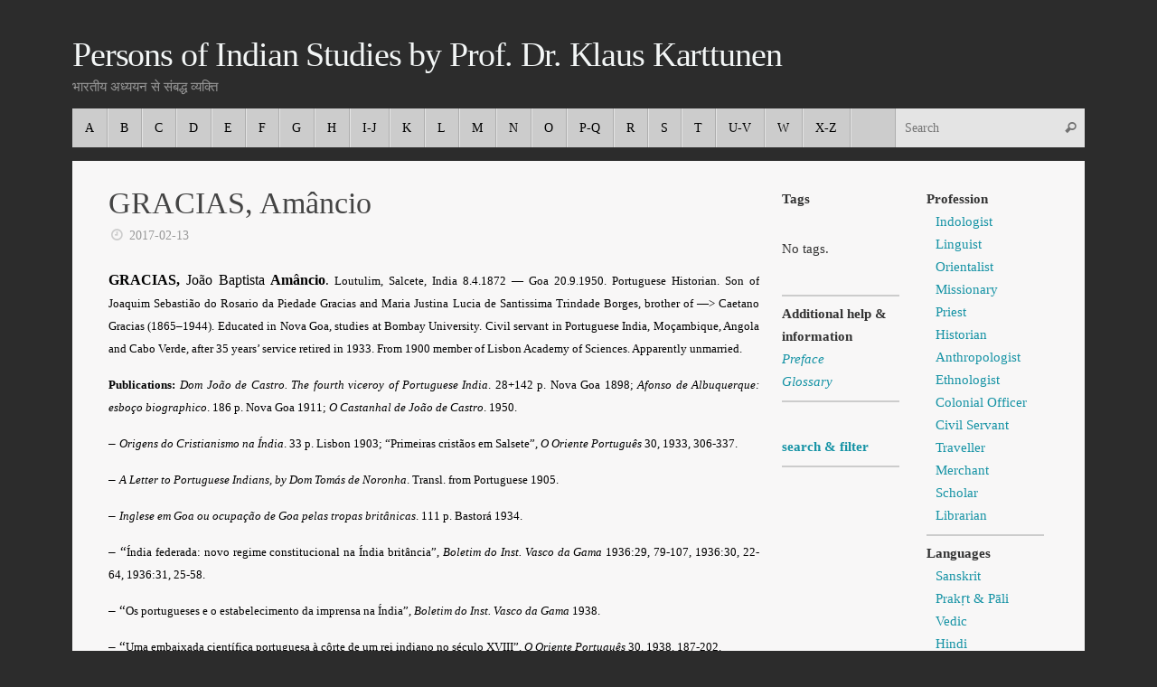

--- FILE ---
content_type: text/html; charset=UTF-8
request_url: https://whowaswho-indology.info/2370/gracias-joao-baptista-amancio/
body_size: 6464
content:
<!DOCTYPE html><html lang="en-US"><head><meta name="viewport" content="width=device-width, user-scalable=no, initial-scale=1.0, minimum-scale=1.0, maximum-scale=1.0"><meta http-equiv="Content-Type" content="text/html; charset=UTF-8" /><link rel="profile" href="https://gmpg.org/xfn/11" /><link rel="pingback" href="https://whowaswho-indology.info/xmlrpc.php" /><link media="all" href="https://whowaswho-indology.info/wp-content/cache/autoptimize/css/autoptimize_2221849b220649f1e5af0a1264af089a.css" rel="stylesheet" /><title>GRACIAS, Amâncio &#8211; Persons of Indian Studies by Prof. Dr. Klaus Karttunen</title><meta name='robots' content='max-image-preview:large' /><link rel='dns-prefetch' href='//s.w.org' /><link rel="alternate" type="application/rss+xml" title="Persons of Indian Studies by Prof. Dr. Klaus Karttunen &raquo; Feed" href="https://whowaswho-indology.info/feed/" /><link rel="alternate" type="application/rss+xml" title="Persons of Indian Studies by Prof. Dr. Klaus Karttunen &raquo; Comments Feed" href="https://whowaswho-indology.info/comments/feed/" /> <script type="text/javascript">window._wpemojiSettings = {"baseUrl":"https:\/\/s.w.org\/images\/core\/emoji\/13.0.1\/72x72\/","ext":".png","svgUrl":"https:\/\/s.w.org\/images\/core\/emoji\/13.0.1\/svg\/","svgExt":".svg","source":{"concatemoji":"https:\/\/whowaswho-indology.info\/wp-includes\/js\/wp-emoji-release.min.js?ver=5.7.14"}};
			!function(e,a,t){var n,r,o,i=a.createElement("canvas"),p=i.getContext&&i.getContext("2d");function s(e,t){var a=String.fromCharCode;p.clearRect(0,0,i.width,i.height),p.fillText(a.apply(this,e),0,0);e=i.toDataURL();return p.clearRect(0,0,i.width,i.height),p.fillText(a.apply(this,t),0,0),e===i.toDataURL()}function c(e){var t=a.createElement("script");t.src=e,t.defer=t.type="text/javascript",a.getElementsByTagName("head")[0].appendChild(t)}for(o=Array("flag","emoji"),t.supports={everything:!0,everythingExceptFlag:!0},r=0;r<o.length;r++)t.supports[o[r]]=function(e){if(!p||!p.fillText)return!1;switch(p.textBaseline="top",p.font="600 32px Arial",e){case"flag":return s([127987,65039,8205,9895,65039],[127987,65039,8203,9895,65039])?!1:!s([55356,56826,55356,56819],[55356,56826,8203,55356,56819])&&!s([55356,57332,56128,56423,56128,56418,56128,56421,56128,56430,56128,56423,56128,56447],[55356,57332,8203,56128,56423,8203,56128,56418,8203,56128,56421,8203,56128,56430,8203,56128,56423,8203,56128,56447]);case"emoji":return!s([55357,56424,8205,55356,57212],[55357,56424,8203,55356,57212])}return!1}(o[r]),t.supports.everything=t.supports.everything&&t.supports[o[r]],"flag"!==o[r]&&(t.supports.everythingExceptFlag=t.supports.everythingExceptFlag&&t.supports[o[r]]);t.supports.everythingExceptFlag=t.supports.everythingExceptFlag&&!t.supports.flag,t.DOMReady=!1,t.readyCallback=function(){t.DOMReady=!0},t.supports.everything||(n=function(){t.readyCallback()},a.addEventListener?(a.addEventListener("DOMContentLoaded",n,!1),e.addEventListener("load",n,!1)):(e.attachEvent("onload",n),a.attachEvent("onreadystatechange",function(){"complete"===a.readyState&&t.readyCallback()})),(n=t.source||{}).concatemoji?c(n.concatemoji):n.wpemoji&&n.twemoji&&(c(n.twemoji),c(n.wpemoji)))}(window,document,window._wpemojiSettings);</script> <script type='text/javascript' src='https://whowaswho-indology.info/wp-includes/js/jquery/jquery.min.js?ver=3.5.1' id='jquery-core-js'></script> <script type='text/javascript' id='pdfprnt_front_script-js-extra'>var pdfprnt_file_settings = {"margin_left":"0","margin_right":"0","margin_top":"0","margin_bottom":"0","orientation":null,"page_size":"A4","file_action":"open","file_name":"GRACIAS, Am\u00e2ncio"};</script> <link rel="https://api.w.org/" href="https://whowaswho-indology.info/wp-json/" /><link rel="alternate" type="application/json" href="https://whowaswho-indology.info/wp-json/wp/v2/posts/2370" /><link rel="EditURI" type="application/rsd+xml" title="RSD" href="https://whowaswho-indology.info/xmlrpc.php?rsd" /><link rel="wlwmanifest" type="application/wlwmanifest+xml" href="https://whowaswho-indology.info/wp-includes/wlwmanifest.xml" /><meta name="generator" content="WordPress 5.7.14" /><link rel="canonical" href="https://whowaswho-indology.info/2370/gracias-joao-baptista-amancio/" /><link rel='shortlink' href='https://whowaswho-indology.info/?p=2370' /><link rel="alternate" type="application/json+oembed" href="https://whowaswho-indology.info/wp-json/oembed/1.0/embed?url=https%3A%2F%2Fwhowaswho-indology.info%2F2370%2Fgracias-joao-baptista-amancio%2F" /><link rel="alternate" type="text/xml+oembed" href="https://whowaswho-indology.info/wp-json/oembed/1.0/embed?url=https%3A%2F%2Fwhowaswho-indology.info%2F2370%2Fgracias-joao-baptista-amancio%2F&#038;format=xml" /> <!--[if lt IE 9]> <script>document.createElement('header');
	document.createElement('nav');
	document.createElement('section');
	document.createElement('article');
	document.createElement('aside');
	document.createElement('footer');</script> <![endif]--></head><body data-rsssl=1 class="post-template-default single single-post postid-2370 single-format-standard tempera-image-five caption-dark tempera-menu-left tempera-topbarhide"><div id="wrapper" class="hfeed"><div id="topbar" ><div id="topbar-inner"></div></div><div id="header-full"><header id="header"><div id="masthead"><div id="branding" role="banner" ><div id="header-container"><div><div id="site-title"><span> <a href="https://whowaswho-indology.info/" title="Persons of Indian Studies by Prof. Dr. Klaus Karttunen" rel="home">Persons of Indian Studies by Prof. Dr. Klaus Karttunen</a> </span></div><div id="site-description" >भारतीय अध्ययन से संबद्ध व्यक्ति</div></div></div><div style="clear:both;"></div></div> <a id="nav-toggle"><span>&nbsp;</span></a><nav id="access" role="navigation"><div class="skip-link screen-reader-text"><a href="#content" title="Skip to content"> Skip to content </a></div><div class="menu"><ul id="prime_nav" class="menu"><li id="menu-item-7148" class="menu-item menu-item-type-post_type menu-item-object-page menu-item-7148"><a href="https://whowaswho-indology.info/a/"><span>A</span></a></li><li id="menu-item-7150" class="menu-item menu-item-type-post_type menu-item-object-page menu-item-7150"><a href="https://whowaswho-indology.info/b/"><span>B</span></a></li><li id="menu-item-7152" class="menu-item menu-item-type-post_type menu-item-object-page menu-item-7152"><a href="https://whowaswho-indology.info/c/"><span>C</span></a></li><li id="menu-item-7158" class="menu-item menu-item-type-post_type menu-item-object-page menu-item-7158"><a href="https://whowaswho-indology.info/d/"><span>D</span></a></li><li id="menu-item-7156" class="menu-item menu-item-type-post_type menu-item-object-page menu-item-7156"><a href="https://whowaswho-indology.info/e/"><span>E</span></a></li><li id="menu-item-7154" class="menu-item menu-item-type-post_type menu-item-object-page menu-item-7154"><a href="https://whowaswho-indology.info/f/"><span>F</span></a></li><li id="menu-item-7160" class="menu-item menu-item-type-post_type menu-item-object-page menu-item-7160"><a href="https://whowaswho-indology.info/g/"><span>G</span></a></li><li id="menu-item-7162" class="menu-item menu-item-type-post_type menu-item-object-page menu-item-7162"><a href="https://whowaswho-indology.info/h/"><span>H</span></a></li><li id="menu-item-7164" class="menu-item menu-item-type-post_type menu-item-object-page menu-item-7164"><a href="https://whowaswho-indology.info/i/"><span>I-J</span></a></li><li id="menu-item-7166" class="menu-item menu-item-type-post_type menu-item-object-page menu-item-7166"><a href="https://whowaswho-indology.info/k/"><span>K</span></a></li><li id="menu-item-7168" class="menu-item menu-item-type-post_type menu-item-object-page menu-item-7168"><a href="https://whowaswho-indology.info/l/"><span>L</span></a></li><li id="menu-item-7170" class="menu-item menu-item-type-post_type menu-item-object-page menu-item-7170"><a href="https://whowaswho-indology.info/m/"><span>M</span></a></li><li id="menu-item-7172" class="menu-item menu-item-type-post_type menu-item-object-page menu-item-7172"><a href="https://whowaswho-indology.info/n/"><span>N</span></a></li><li id="menu-item-7174" class="menu-item menu-item-type-post_type menu-item-object-page menu-item-7174"><a href="https://whowaswho-indology.info/o/"><span>O</span></a></li><li id="menu-item-19366" class="menu-item menu-item-type-post_type menu-item-object-page menu-item-19366"><a href="https://whowaswho-indology.info/p-q/"><span>P-Q</span></a></li><li id="menu-item-7178" class="menu-item menu-item-type-post_type menu-item-object-page menu-item-7178"><a href="https://whowaswho-indology.info/r/"><span>R</span></a></li><li id="menu-item-7180" class="menu-item menu-item-type-post_type menu-item-object-page menu-item-7180"><a href="https://whowaswho-indology.info/s/"><span>S</span></a></li><li id="menu-item-7182" class="menu-item menu-item-type-post_type menu-item-object-page menu-item-7182"><a href="https://whowaswho-indology.info/t/"><span>T</span></a></li><li id="menu-item-7184" class="menu-item menu-item-type-post_type menu-item-object-page menu-item-7184"><a href="https://whowaswho-indology.info/u/"><span>U-V</span></a></li><li id="menu-item-7186" class="menu-item menu-item-type-post_type menu-item-object-page menu-item-7186"><a href="https://whowaswho-indology.info/w/"><span>W</span></a></li><li id="menu-item-7188" class="menu-item menu-item-type-post_type menu-item-object-page menu-item-7188"><a href="https://whowaswho-indology.info/x/"><span>X-Z</span></a></li><li class='menu-main-search'><form role="search" method="get" class="searchform" action="https://whowaswho-indology.info/"> <label> <span class="screen-reader-text">Search for:</span> <input type="search" class="s" placeholder="Search" value="" name="s" /> </label> <button type="submit" class="searchsubmit"><span class="screen-reader-text">Search</span><i class="crycon-search"></i></button></form></li></ul></div></nav></div></header></div><div style="clear:both;height:0;"></div><div id="main" class="main"><div id="toTop"><i class="crycon-back2top"></i></div><div  id="forbottom" ><div style="clear:both;"></div><section id="container" class="three-columns-right"><div id="content" role="main"><div id="post-2370" class="post-2370 post type-post status-publish format-standard hentry category-19-c category-historian category-20-c category-portugal category-g category-civil-servant tag-historical-studies tag-colonial-india"><h1 class="entry-title">GRACIAS, Amâncio</h1><div class="entry-meta"> <span><i class="crycon-time crycon-metas" title="Date"></i> <time class="onDate date published" datetime="2017-02-13T14:38:18+01:00"> <a href="https://whowaswho-indology.info/2370/gracias-joao-baptista-amancio/" rel="bookmark">2017-02-13</a> </time> </span><time class="updated"  datetime="2025-12-17T06:44:50+01:00">2025-12-17</time></div><div class="entry-content"><p align="justify"><span style="font-family: georgia, palatino, serif;"><span style="font-size: 12pt;"><b>GRACIAS, </b>João Baptista<b> Amâncio</b></span>.<span style="font-size: small;"> Loutulim, Salcete, India 8.4.1872 — Goa 20.9.1950. Portuguese Historian. Son of Joaquim Sebastião do Rosario da Piedade Gracias and Maria Justina Lucia de Santissima Trindade Borges, brother of —&gt; Caetano Gracias (1865–1944). Educated in Nova Goa, studies at Bombay University. Civil servant in Portuguese India, Moçambique, Angola and Cabo Verde, after 35 years’ service retired in 1933. From 1900 member of Lisbon Academy of Sciences. Apparently unmarried.</span></span></p><p align="justify"><span style="font-family: georgia, palatino, serif;"><span style="font-size: small;"><b>Publications:</b></span> <span style="font-size: small;"><i>Dom João de Castro. The fourth viceroy of Portuguese India</i></span><span style="font-size: small;">. 28+142 p. Nova Goa 1898; </span><span style="font-size: small;"><i>Afonso de Albuquerque: esboço biographico</i></span><span style="font-size: small;">. 186 p. Nova Goa 1911; </span><span style="font-size: small;"><i>O Castanhal de João de Castro</i></span><span style="font-size: small;">. 1950.</span></span></p><p align="justify"><span style="font-family: georgia, palatino, serif;">– <span style="font-size: small;"><i>Origens do Cristianismo na Índia</i></span><span style="font-size: small;">. 33 p. Lisbon 1903; “Primeiras cristãos em Salsete”, </span><span style="font-size: small;"><i>O Oriente Português</i></span><span style="font-size: small;"> 30, 1933, 306-337.</span></span></p><p align="justify"><span style="font-family: georgia, palatino, serif;">– <span style="font-size: small;"><i>A Letter to Portuguese Indians, by Dom Tomás de Noronha</i></span><span style="font-size: small;">. Transl. from Portuguese 1905.</span></span></p><p align="justify"><span style="font-family: georgia, palatino, serif;">– <span style="font-size: small;"><i>Inglese em Goa ou ocupação de Goa pelas tropas britânicas</i></span><span style="font-size: small;">. 111 p. Bastorá 1934.</span></span></p><p align="justify"><span style="font-family: georgia, palatino, serif;">– “<span style="font-size: small;">Índia federada: novo regime constitucional na Índia britância”, </span><span style="font-size: small;"><i>Boletim do Inst. Vasco da Gama</i></span><span style="font-size: small;"> 1936:29, 79-107, 1936:30, 22-64, 1936:31, 25-58.</span></span></p><p align="justify"><span style="font-family: georgia, palatino, serif;">– “<span style="font-size: small;">Os portugueses e o estabelecimento da imprensa na Índia”, </span><span style="font-size: small;"><i>Boletim do Inst. Vasco da Gama</i></span><span style="font-size: small;"> 1938.</span></span></p><p align="justify"><span style="font-family: georgia, palatino, serif;">– “<span style="font-size: small;">Uma embaixada científica portuguesa à côrte de um rei indiano no século XVIII”, </span><span style="font-size: small;"><i>O Oriente Português</i></span><span style="font-size: small;"> 30, 1938, 187-202.</span></span></p><p align="justify"><span style="font-family: georgia, palatino, serif;">– <span style="font-size: small;"><i>Medicine in Goa in XVI–XVIII centuries</i>.</span><span style="font-size: small;"> Bastorá 1941.</span></span></p><p align="justify"><span style="font-family: georgia, palatino, serif;">– “<span style="font-size: small;">Alemães na Índia nos séculos XV a XVIII”, </span><span style="font-size: small;"><i>Boletim do Inst. Vasco da Gama</i></span><span style="font-size: small;"> 1941:50, 1-95.</span></span></p><p align="justify"><span style="font-family: georgia, palatino, serif;">– <span style="font-size: small;"><i>Doutor Rabindranath Tagore, como politico e poeta</i></span><span style="font-size: small;">. 26 p. Nova Goa 1942 (from </span><span style="font-size: small;"><i>Boletim do Inst. Vasco da Gama</i></span><span style="font-size: small;">).</span></span></p><p align="justify"><span style="font-family: georgia, palatino, serif;">– <span style="font-size: small;">Books on economy and economical history of Portuguese India; many articles in journals of Goa and Bombay, e.g. </span><span style="font-size: small;"><i>O Oriente Português, Boletim do Inst. Vasco da Gama, Indo-Portuguese Review</i></span><span style="font-size: small;">, also wrote on Africa.</span></span></p><p align="justify"><span style="font-family: georgia, palatino, serif;"><span style="font-size: small;"><b>Sources:</b></span> <span style="font-size: small;"><i>Grande Enc. Portuguesa e Brasileira</i></span><span style="font-size: small;"> 12, 655 &amp; 39 (Suppl.), 735f.; dates, family and photo in geni.com.</span></span></p><p id="post-modified-info">Last Updated on 1 month by <a href="" target="_blank" class="last-modified-author">Admin</a></p><div class="pdfprnt-buttons pdfprnt-buttons-post pdfprnt-bottom-left"><a href="https://whowaswho-indology.info/2370/gracias-joao-baptista-amancio/?print=print" class="pdfprnt-button pdfprnt-button-print" target="_blank"><img src="https://whowaswho-indology.info/wp-content/plugins/pdf-print/images/print.png" alt="image_print" title="Print Content" /></a></div></div><footer class="entry-meta"></footer></div><div id="nav-below" class="navigation"><div class="nav-previous"><a href="https://whowaswho-indology.info/2368/gracias-caetano-francisco-xavier/" rel="prev"><i class="meta-nav-prev"></i> GRACIAS, Caetano</a></div><div class="nav-next"><a href="https://whowaswho-indology.info/2372/graefe-christian-friedrich-von/" rel="next">GRAEFE, Ch.-Friedrich <i class="meta-nav-next"></i></a></div></div><div id="comments" class="hideme"><p class="nocomments">Comments are closed.</p></div></div><div id="primary" class="widget-area sidey" role="complementary"><ul class="xoxo"><li id="text-8" class="widget-container widget_text"><div class="textwidget"><p><strong>Tags</strong></p></div></li><li id="simpletags-4" class="widget-container widget-simpletags"><div class="st-tag-cloud"> No tags.</div></li><li id="text-5" class="widget-container widget_text"><div class="textwidget"><hr /><p><strong>Additional help &amp; information</strong><br /> <a href="https://whowaswho-indology.info/?page_id=6452" target="_blank" rel="noopener"><em>Preface</em></a><br /> <a href="https://whowaswho-indology.info/?page_id=6453" target="_blank" rel="noopener"><em>Glossary</em></a></p><hr /></div></li><li id="text-7" class="widget-container widget_text"><div class="textwidget"><p><a href="https://whowaswho-indology.info/search-and-filter/"><strong>search &amp; filter</strong></a></p><hr></div></li></ul></div><div id="secondary" class="widget-area sidey" role="complementary"><ul class="xoxo"><li id="text-3" class="widget-container widget_text"><div class="textwidget"><p><strong>Profession</strong></p><ul><li><a href="https://whowaswho-indology.info/indologist/">Indologist</a></li><li><a href="https://whowaswho-indology.info/linguist/">Linguist</a></li><li><a href="https://whowaswho-indology.info/orientalist/">Orientalist</a></li><li><a href="https://whowaswho-indology.info/missionary/">Missionary</a></li><li><a href="https://whowaswho-indology.info/priest/">Priest</a></li><li><a href="https://whowaswho-indology.info/historian/">Historian</a></li><li><a href="https://whowaswho-indology.info/anthropologist/">Anthropologist</a></li><li><a href="https://whowaswho-indology.info/ethnologist/">Ethnologist</a></li><li><a href="https://whowaswho-indology.info/colonial-officer/">Colonial Officer</a></li><li><a href="https://whowaswho-indology.info/civil-servant/">Civil Servant</a></li><li><a href="https://whowaswho-indology.info/traveller/">Traveller</a></li><li><a href="https://whowaswho-indology.info/merchant/">Merchant</a></li><li><a href="https://whowaswho-indology.info/scholar/">Scholar</a></li><li><a href="https://whowaswho-indology.info/librarian/">Librarian</a></li></ul><hr /><p><strong>Languages</strong></p><ul><li><a href="https://whowaswho-indology.info/sanskrit/">Sanskrit<br /> </a></li><li><a href="https://whowaswho-indology.info/pali/">Prakṛt &amp; Pāli</a></li><li><a href="https://whowaswho-indology.info/vedic/">Vedic</a></li><li><a href="https://whowaswho-indology.info/hindi/">Hindi</a></li><li><a href="https://whowaswho-indology.info/tamil/">Tamil</a></li><li><a href="https://whowaswho-indology.info/marathi/">Marathi</a></li><li><a href="https://whowaswho-indology.info/tibetan/">Tibetan</a></li></ul><hr /><p><br /> <strong>Origin</strong></p><ul><li><strong><em><a href="https://whowaswho-indology.info/scandinavia/">Scandinavia</a></em></strong><ul><li><a href="https://whowaswho-indology.info/schweden/">Schweden</a></li><li><a href="https://whowaswho-indology.info/denmark/">Denmark</a></li><li><a href="https://whowaswho-indology.info/finnland/">Finnland</a></li></ul></li><li><a href="https://whowaswho-indology.info/europe/"><strong><em>Europe</em></strong></a><ul><li><a href="https://whowaswho-indology.info/austria/">Austria</a></li><li><a href="https://whowaswho-indology.info/france/">France</a></li><li><a href="https://whowaswho-indology.info/germany/">Germany</a></li><li><a href="https://whowaswho-indology.info/great-britain/">Great Britain</a></li><li><a href="https://whowaswho-indology.info/hungary/">Hungary</a></li><li><a href="https://whowaswho-indology.info/italy/">Italy</a></li><li><a href="https://whowaswho-indology.info/poland/">Poland</a></li><li><a href="https://whowaswho-indology.info/portugal/">Portugal</a></li><li><a href="https://whowaswho-indology.info/russia/">Russia</a></li><li><a href="https://whowaswho-indology.info/switzerland/">Switzerland</a></li></ul></li><li><a href="https://whowaswho-indology.info/u-s/"><em><strong>U.S.<br /> </strong></em></a></li></ul><hr /><p><strong>Centuries</strong></p><ul><li><a href="https://whowaswho-indology.info/15-c-and-earlier/">15 c. and earlier</a></li><li><a href="https://whowaswho-indology.info/16-c/">16 c.</a></li><li><a href="https://whowaswho-indology.info/17-c/">17 c.</a></li><li><a href="https://whowaswho-indology.info/18-c/">18 c.</a></li><li><a href="https://whowaswho-indology.info/19-c/">19 c.</a></li><li><a href="https://whowaswho-indology.info/20-c/">20 c.</a></li></ul></div></li></ul></div></section><div style="clear:both;"></div></div><footer id="footer" role="contentinfo"><div id="colophon"></div><div id="footer2"><nav class="footermenu"><ul id="menu-impressum" class="menu"><li id="menu-item-7190" class="menu-item menu-item-type-post_type menu-item-object-page menu-item-7190"><a href="https://whowaswho-indology.info/impressum/">Impressum</a></li><li id="menu-item-10302" class="menu-item menu-item-type-post_type menu-item-object-page menu-item-privacy-policy menu-item-10302"><a href="https://whowaswho-indology.info/datenschutz/">Datenschutz</a></li></ul></nav> <span style="display:block;float:right;text-align:right;padding:0 20px 5px;font-size:.9em;"> Powered by <a target="_blank" href="http://www.cryoutcreations.eu" title="Tempera Theme by Cryout Creations">Tempera</a> &amp; <a target="_blank" href="http://wordpress.org/"
 title="Semantic Personal Publishing Platform"> WordPress. </a> </span></div></footer></div></div>  <script type="text/javascript">var recaptcha_widgets={};
		function wp_recaptchaLoadCallback(){
			try {
				grecaptcha;
			} catch(err){
				return;
			}
			var e = document.querySelectorAll ? document.querySelectorAll('.g-recaptcha:not(.wpcf7-form-control)') : document.getElementsByClassName('g-recaptcha'),
				form_submits;

			for (var i=0;i<e.length;i++) {
				(function(el){
					var wid;
					// check if captcha element is unrendered
					if ( ! el.childNodes.length) {
						wid = grecaptcha.render(el,{
							'sitekey':'6LdRBkQUAAAAAP6UDsmvlr1XBksf5lM0gBM83BJr',
							'theme':el.getAttribute('data-theme') || 'dark'
						});
						el.setAttribute('data-widget-id',wid);
					} else {
						wid = el.getAttribute('data-widget-id');
						grecaptcha.reset(wid);
					}
				})(e[i]);
			}
		}

		// if jquery present re-render jquery/ajax loaded captcha elements
		if ( typeof jQuery !== 'undefined' )
			jQuery(document).ajaxComplete( function(evt,xhr,set){
				if( xhr.responseText && xhr.responseText.indexOf('6LdRBkQUAAAAAP6UDsmvlr1XBksf5lM0gBM83BJr') !== -1)
					wp_recaptchaLoadCallback();
			} );</script><script src="https://www.google.com/recaptcha/api.js?onload=wp_recaptchaLoadCallback&#038;render=explicit" async defer></script>  <script type='text/javascript' id='tempera-frontend-js-extra'>var tempera_settings = {"mobile":"1","fitvids":"1"};</script> <script type="text/javascript">var cryout_global_content_width = 840;
	var cryout_toTop_offset = 1120;</script> <script defer src="https://whowaswho-indology.info/wp-content/cache/autoptimize/js/autoptimize_7cb00b925f1aeef4afd8f12e1c9ba012.js"></script></body></html>